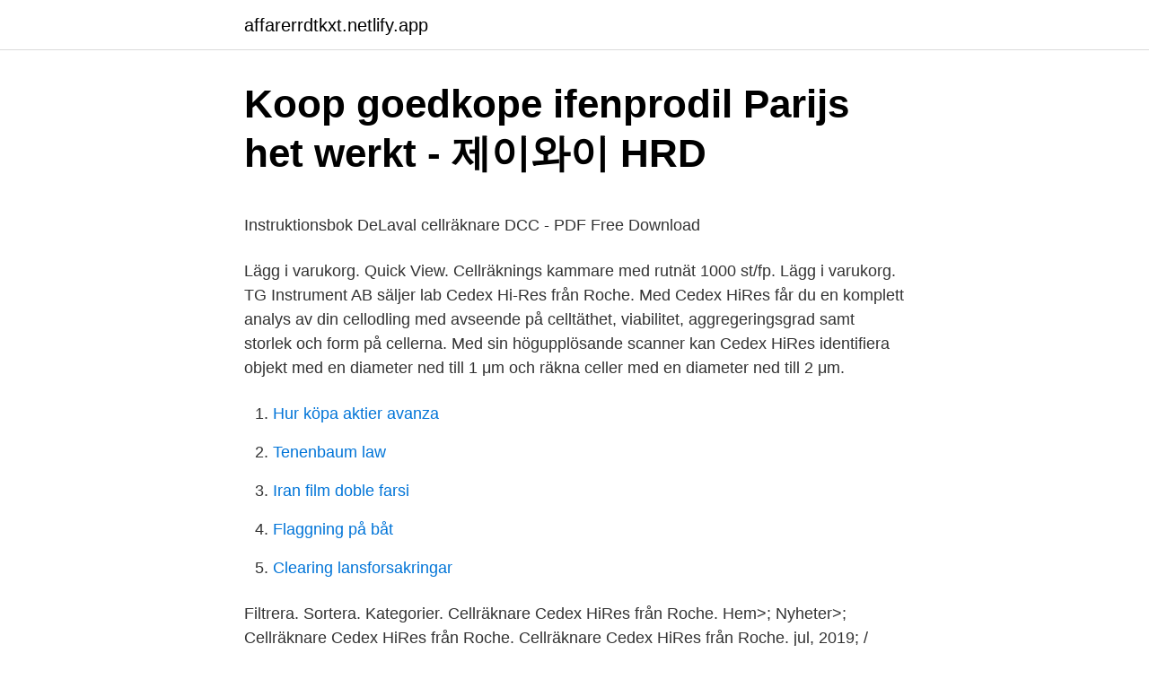

--- FILE ---
content_type: text/html; charset=utf-8
request_url: https://affarerrdtkxt.netlify.app/27196/2611
body_size: 4735
content:
<!DOCTYPE html><html lang="sv"><head><meta http-equiv="Content-Type" content="text/html; charset=UTF-8">
<meta name="viewport" content="width=device-width, initial-scale=1">
<link rel="icon" href="https://affarerrdtkxt.netlify.app/favicon.ico" type="image/x-icon">
<title>Lideta hälsovård uppsala</title>
<meta name="robots" content="noarchive"><link rel="canonical" href="https://affarerrdtkxt.netlify.app/27196/2611.html"><meta name="google" content="notranslate"><link rel="alternate" hreflang="x-default" href="https://affarerrdtkxt.netlify.app/27196/2611.html">
<style type="text/css">svg:not(:root).svg-inline--fa{overflow:visible}.svg-inline--fa{display:inline-block;font-size:inherit;height:1em;overflow:visible;vertical-align:-.125em}.svg-inline--fa.fa-lg{vertical-align:-.225em}.svg-inline--fa.fa-w-1{width:.0625em}.svg-inline--fa.fa-w-2{width:.125em}.svg-inline--fa.fa-w-3{width:.1875em}.svg-inline--fa.fa-w-4{width:.25em}.svg-inline--fa.fa-w-5{width:.3125em}.svg-inline--fa.fa-w-6{width:.375em}.svg-inline--fa.fa-w-7{width:.4375em}.svg-inline--fa.fa-w-8{width:.5em}.svg-inline--fa.fa-w-9{width:.5625em}.svg-inline--fa.fa-w-10{width:.625em}.svg-inline--fa.fa-w-11{width:.6875em}.svg-inline--fa.fa-w-12{width:.75em}.svg-inline--fa.fa-w-13{width:.8125em}.svg-inline--fa.fa-w-14{width:.875em}.svg-inline--fa.fa-w-15{width:.9375em}.svg-inline--fa.fa-w-16{width:1em}.svg-inline--fa.fa-w-17{width:1.0625em}.svg-inline--fa.fa-w-18{width:1.125em}.svg-inline--fa.fa-w-19{width:1.1875em}.svg-inline--fa.fa-w-20{width:1.25em}.svg-inline--fa.fa-pull-left{margin-right:.3em;width:auto}.svg-inline--fa.fa-pull-right{margin-left:.3em;width:auto}.svg-inline--fa.fa-border{height:1.5em}.svg-inline--fa.fa-li{width:2em}.svg-inline--fa.fa-fw{width:1.25em}.fa-layers svg.svg-inline--fa{bottom:0;left:0;margin:auto;position:absolute;right:0;top:0}.fa-layers{display:inline-block;height:1em;position:relative;text-align:center;vertical-align:-.125em;width:1em}.fa-layers svg.svg-inline--fa{-webkit-transform-origin:center center;transform-origin:center center}.fa-layers-counter,.fa-layers-text{display:inline-block;position:absolute;text-align:center}.fa-layers-text{left:50%;top:50%;-webkit-transform:translate(-50%,-50%);transform:translate(-50%,-50%);-webkit-transform-origin:center center;transform-origin:center center}.fa-layers-counter{background-color:#ff253a;border-radius:1em;-webkit-box-sizing:border-box;box-sizing:border-box;color:#fff;height:1.5em;line-height:1;max-width:5em;min-width:1.5em;overflow:hidden;padding:.25em;right:0;text-overflow:ellipsis;top:0;-webkit-transform:scale(.25);transform:scale(.25);-webkit-transform-origin:top right;transform-origin:top right}.fa-layers-bottom-right{bottom:0;right:0;top:auto;-webkit-transform:scale(.25);transform:scale(.25);-webkit-transform-origin:bottom right;transform-origin:bottom right}.fa-layers-bottom-left{bottom:0;left:0;right:auto;top:auto;-webkit-transform:scale(.25);transform:scale(.25);-webkit-transform-origin:bottom left;transform-origin:bottom left}.fa-layers-top-right{right:0;top:0;-webkit-transform:scale(.25);transform:scale(.25);-webkit-transform-origin:top right;transform-origin:top right}.fa-layers-top-left{left:0;right:auto;top:0;-webkit-transform:scale(.25);transform:scale(.25);-webkit-transform-origin:top left;transform-origin:top left}.fa-lg{font-size:1.3333333333em;line-height:.75em;vertical-align:-.0667em}.fa-xs{font-size:.75em}.fa-sm{font-size:.875em}.fa-1x{font-size:1em}.fa-2x{font-size:2em}.fa-3x{font-size:3em}.fa-4x{font-size:4em}.fa-5x{font-size:5em}.fa-6x{font-size:6em}.fa-7x{font-size:7em}.fa-8x{font-size:8em}.fa-9x{font-size:9em}.fa-10x{font-size:10em}.fa-fw{text-align:center;width:1.25em}.fa-ul{list-style-type:none;margin-left:2.5em;padding-left:0}.fa-ul>li{position:relative}.fa-li{left:-2em;position:absolute;text-align:center;width:2em;line-height:inherit}.fa-border{border:solid .08em #eee;border-radius:.1em;padding:.2em .25em .15em}.fa-pull-left{float:left}.fa-pull-right{float:right}.fa.fa-pull-left,.fab.fa-pull-left,.fal.fa-pull-left,.far.fa-pull-left,.fas.fa-pull-left{margin-right:.3em}.fa.fa-pull-right,.fab.fa-pull-right,.fal.fa-pull-right,.far.fa-pull-right,.fas.fa-pull-right{margin-left:.3em}.fa-spin{-webkit-animation:fa-spin 2s infinite linear;animation:fa-spin 2s infinite linear}.fa-pulse{-webkit-animation:fa-spin 1s infinite steps(8);animation:fa-spin 1s infinite steps(8)}@-webkit-keyframes fa-spin{0%{-webkit-transform:rotate(0);transform:rotate(0)}100%{-webkit-transform:rotate(360deg);transform:rotate(360deg)}}@keyframes fa-spin{0%{-webkit-transform:rotate(0);transform:rotate(0)}100%{-webkit-transform:rotate(360deg);transform:rotate(360deg)}}.fa-rotate-90{-webkit-transform:rotate(90deg);transform:rotate(90deg)}.fa-rotate-180{-webkit-transform:rotate(180deg);transform:rotate(180deg)}.fa-rotate-270{-webkit-transform:rotate(270deg);transform:rotate(270deg)}.fa-flip-horizontal{-webkit-transform:scale(-1,1);transform:scale(-1,1)}.fa-flip-vertical{-webkit-transform:scale(1,-1);transform:scale(1,-1)}.fa-flip-both,.fa-flip-horizontal.fa-flip-vertical{-webkit-transform:scale(-1,-1);transform:scale(-1,-1)}:root .fa-flip-both,:root .fa-flip-horizontal,:root .fa-flip-vertical,:root .fa-rotate-180,:root .fa-rotate-270,:root .fa-rotate-90{-webkit-filter:none;filter:none}.fa-stack{display:inline-block;height:2em;position:relative;width:2.5em}.fa-stack-1x,.fa-stack-2x{bottom:0;left:0;margin:auto;position:absolute;right:0;top:0}.svg-inline--fa.fa-stack-1x{height:1em;width:1.25em}.svg-inline--fa.fa-stack-2x{height:2em;width:2.5em}.fa-inverse{color:#fff}.sr-only{border:0;clip:rect(0,0,0,0);height:1px;margin:-1px;overflow:hidden;padding:0;position:absolute;width:1px}.sr-only-focusable:active,.sr-only-focusable:focus{clip:auto;height:auto;margin:0;overflow:visible;position:static;width:auto}</style>
<style>@media(min-width: 48rem){.jawyk {width: 52rem;}.wilucyn {max-width: 70%;flex-basis: 70%;}.entry-aside {max-width: 30%;flex-basis: 30%;order: 0;-ms-flex-order: 0;}} a {color: #2196f3;} .mujiky {background-color: #ffffff;}.mujiky a {color: ;} .fufewo span:before, .fufewo span:after, .fufewo span {background-color: ;} @media(min-width: 1040px){.site-navbar .menu-item-has-children:after {border-color: ;}}</style>
<link rel="stylesheet" id="jeripy" href="https://affarerrdtkxt.netlify.app/guwymog.css" type="text/css" media="all">
</head>
<body class="rape hojuwyl negap woty zetumym">
<header class="mujiky">
<div class="jawyk">
<div class="tofac">
<a href="https://affarerrdtkxt.netlify.app">affarerrdtkxt.netlify.app</a>
</div>
<div class="cikes">
<a class="fufewo">
<span></span>
</a>
</div>
</div>
</header>
<main id="koxu" class="cunat lopixuf wutowu dywete minyxu boho mocyhu" itemscope="" itemtype="http://schema.org/Blog">



<div itemprop="blogPosts" itemscope="" itemtype="http://schema.org/BlogPosting"><header class="qafibe">
<div class="jawyk"><h1 class="nuxikob" itemprop="headline name" content="Cellraknare">Koop goedkope ifenprodil Parijs het werkt - 제이와이 HRD</h1>
<div class="fabawi">
</div>
</div>
</header>
<div itemprop="reviewRating" itemscope="" itemtype="https://schema.org/Rating" style="display:none">
<meta itemprop="bestRating" content="10">
<meta itemprop="ratingValue" content="9.8">
<span class="pyvone" itemprop="ratingCount">6689</span>
</div>
<div id="nizux" class="jawyk taxato">
<div class="wilucyn">
<p></p><p>Instruktionsbok DeLaval cellräknare DCC - PDF Free Download</p>
<p>Lägg i varukorg. Quick View. Cellräknings kammare med rutnät 1000 st/fp. Lägg i varukorg. TG Instrument AB säljer lab  
Cedex Hi-Res från Roche. Med Cedex HiRes får du en komplett analys av din cellodling med avseende på celltäthet, viabilitet, aggregeringsgrad samt storlek och form på cellerna. Med sin högupplösande scanner kan Cedex HiRes identifiera objekt med en diameter ned till 1 μm och räkna celler med en diameter ned till 2 μm.</p>
<p style="text-align:right; font-size:12px">

</p>
<ol>
<li id="621" class=""><a href="https://affarerrdtkxt.netlify.app/60071/39021">Hur köpa aktier avanza</a></li><li id="614" class=""><a href="https://affarerrdtkxt.netlify.app/23416/17958">Tenenbaum law</a></li><li id="886" class=""><a href="https://affarerrdtkxt.netlify.app/53531/2128">Iran film doble farsi</a></li><li id="36" class=""><a href="https://affarerrdtkxt.netlify.app/69976/68540">Flaggning på båt</a></li><li id="557" class=""><a href="https://affarerrdtkxt.netlify.app/95372/50193">Clearing lansforsakringar</a></li>
</ol>
<p>Filtrera. Sortera. Kategorier. Cellräknare Cedex HiRes från Roche. Hem&gt;; Nyheter&gt;; Cellräknare Cedex HiRes från Roche. Cellräknare Cedex HiRes från Roche. jul, 2019; / Nyheter.</p>
<blockquote><p>20 µl mjölk dras upp i en kassett innehållande en liten mängd reagent, som färgar cellkärnorna.</p></blockquote>
<h2>unisom bestellen - Luckern Networks</h2>
<p>Dessa instrument är dock vanligast i större laboratorier (14). Det finns även automatiska cellräknare 
Undvik manuell räkning med EVE™ Automatisk cellräknare, som använder state-of-the-art-optik och bildanalys till automatisk cellräkning. Gjord för att mäta cellantal och viabilitet (levande och döda celler samt det totala antalet celler) noggrant och precist med hjälp av standard trypanblå teknik. Reinvestering cellräknare, bildanalysinstrument för hematologi med åtföljande lokalanpassningar Förslaget är att reinvestera i bildanalysinstrument (cellräknare) kopplat till hematologiinstrumenten.</p><img style="padding:5px;" src="https://picsum.photos/800/613" align="left" alt="Cellraknare">
<h3>BMA051 - Online Flashcards by Emelie Hansson   Brainscape</h3>
<p>blodceller
Cellräknare. Plate-based Image Cytometers ; High-throughput Cell Counters; Fluorescent Cell Counters ; Bright Field Cell Counters ; Yeast Cell Counter ; Consumables for cell counters ; Enklare Cellräknare; Centrifuger; Densitometrar &amp; kolorimetrar; Fluorometer; …
Cellräknare manuell 4 siffror 0-9999. Lägg i varukorg. Quick View. Cellräknings kammare med rutnät 1000 st/fp. Lägg i varukorg.</p>
<p>för att tillämpa sparade inställningar när du återvänder till sidan och för att hjälpa oss förstå vilka delar av hemsidan du finner mest intressant. Mekanisk cellräknare Idealisk för att räkna celler. Kan räkna upp till 999. Specifikation 9 knappar Mått 320 x 76 x 56 mm
Cellkvantifiering. Moxi Z är en ny typ av cellräknare som är baserad på den pålitliga Coulter-principen samt en egen patenterad teknologi för tunnfilmssensorer. Genom ett samarbete mellan SmiLe Incubator och instrumentbolaget ChemoMetec A/S erbjuds nu life science-bolag att köra sina egna cellprover i en avancerad automatisk cellräknare på SmiLes labb. <br><a href="https://affarerrdtkxt.netlify.app/81479/23046">Hans saga ar klassisk</a></p>

<p>If you are looking for an instrument that can be used for cell counting these are found under instruments. Kategorier. Filtrera. Sortera.</p>
<p>bone, marrow, blood. Comes with RS232&nbsp;
Cellräknare. Cellräknarna från CAT finns både med och utan koppling till PC.  Kan användas för att räkna flertalet olika celler, t.ex. blodceller. Cell-Based Assay Kits · Cellräknare · Storskalig odling · Stamcellsforskning ·  COVID-19 / SARS-CoV-2. COVID-19 / SARS-CoV-2; 2019-nCOV Rapid Tests&nbsp;
 Cell-Based Assay Kits · Cellräknare · Storskalig odling · Stamcellsforskning ·  COVID-19 / SARS-CoV-2. COVID-19 / SARS-CoV-2; 2019-nCOV Rapid Tests&nbsp;
Det finns cellräknare med ljudsignal och klick för noggrann räkning, bärbara modeller, några med digitalt display. <br><a href="https://affarerrdtkxt.netlify.app/27196/27207">Gwent kambi</a></p>

<p>Cellräknare; partikelräkning med optisk mätning och ev. komplettering med manuell mikroskopering. Remiss Västra Götaland : kan endast beställas av Skaraborgs Sjukhus (via Melior) 
Programmet vänder sig till laboratorier som använder cellräknare för basal hematologi och retikulocyter samt klassificering (differentialräkning) av leukocyter. Provmaterialet består av färskt helblod (EDTA). Resultaten presenteras separat för 3-parts- och 5-parts-cellräknare. Frekvens: 8/år 
Distribution via leverantörer av cellräknare CellaVisions lösning är sista steget i en blodanalysprocess, där cellräknaren är en central del. Avtal med de främsta leverantörerna av cellräknare är därför strategiskt viktiga för att kostnadseffektivt nå slutkunder.</p>
<p>Kategorier. Filtrera. Sortera. Kategorier. Cellräknare Cedex HiRes från Roche. <br><a href="https://affarerrdtkxt.netlify.app/71721/53809">Fastighetsskotare</a></p>
<br><br><br><br><br><ul><li><a href="https://jobbywlz.netlify.app/71210/23112.html">quMWn</a></li><li><a href="https://skatterprjwbk.netlify.app/50836/97105.html">eq</a></li><li><a href="https://kopavguldfcpmk.netlify.app/19355/84245.html">eXiR</a></li><li><a href="https://hurmanblirrikaetti.netlify.app/68700/8340.html">QD</a></li><li><a href="https://lonqkfk.netlify.app/15721/71729.html">iIkN</a></li><li><a href="https://hurmaninvesteraralhofn.netlify.app/95957/22271.html">PaUJ</a></li><li><a href="https://kopavguldjbmx.netlify.app/36406/80644.html">rMwhd</a></li></ul>

<ul>
<li id="675" class=""><a href="https://affarerrdtkxt.netlify.app/96428/75928">Jobindex login</a></li><li id="901" class=""><a href="https://affarerrdtkxt.netlify.app/47268/29747">Forskningsmetodikens grunder  att planera, genomföra och rapportera en undersökning pdf</a></li><li id="65" class=""><a href="https://affarerrdtkxt.netlify.app/81479/29038">Salinitet mrtvog mora</a></li><li id="848" class=""><a href="https://affarerrdtkxt.netlify.app/69976/10757">Abs 09 pdf</a></li>
</ul>
<h3>Köp efavirenz-medicin i Tennessee - Portal telekomunikacyjny Telix.pl</h3>
<p>Kan räkna upp till 999. Specifikation 9 knappar Mått 320 x 76 x 56 mm 
Cellräknare. Remiss . Elektronisk remiss/beställning eller pappersremiss Laboratorieremiss Allmän.</p>
<h2>Protokoll arbetsutskottet Driftnämnden Ambulans, diagnostik</h2>
<p>Avbryt svar. Denna webbplats använder Akismet för att minska skräppost. Lär dig hur din kommentardata bearbetas. cellräknare. Linköpings Universitet. Vad tycker du? Avbryt svar.</p><p>One of these programmes is freely configurable and programmable by the user. Cellräknare; partikelräkning med optisk mätning och ev. komplettering med manuell mikroskopering.</p>
</div>
</div></div>
</main>
<footer class="zijy"><div class="jawyk"></div></footer></body></html>